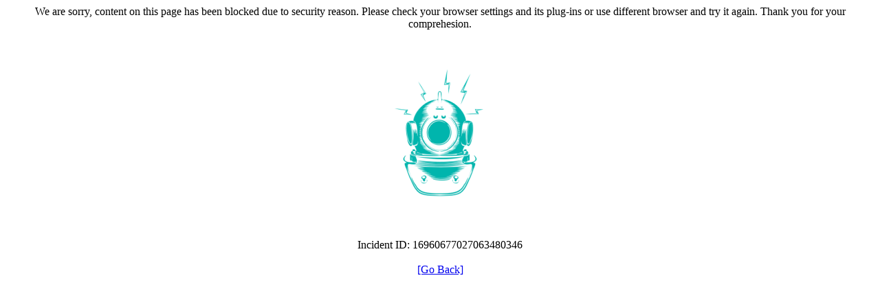

--- FILE ---
content_type: text/html; charset=utf-8
request_url: https://training.alef.com/czen/firewall-configuration-and-management-edu-210.p27635.html?variant_id=47153
body_size: 28852
content:
<html><head><title>Request Rejected</title></head><body><html>
<head>
<title>Service Unavailable</title>
</head>
<body>
<p style="text-align: center;">We are sorry, content on this page has been blocked due to security reason. Please check your browser settings and its plug-ins or use different browser and try it again. Thank you for your comprehesion.</p>
<p style="text-align: center;">&nbsp;</p>
<p style="text-align: center;"><img src="[data-uri]" />

<br><br>
<br><br>Incident ID: 16960677027063480346<br><br><a href='javascript:history.back();'>[Go Back]</a></body></html>